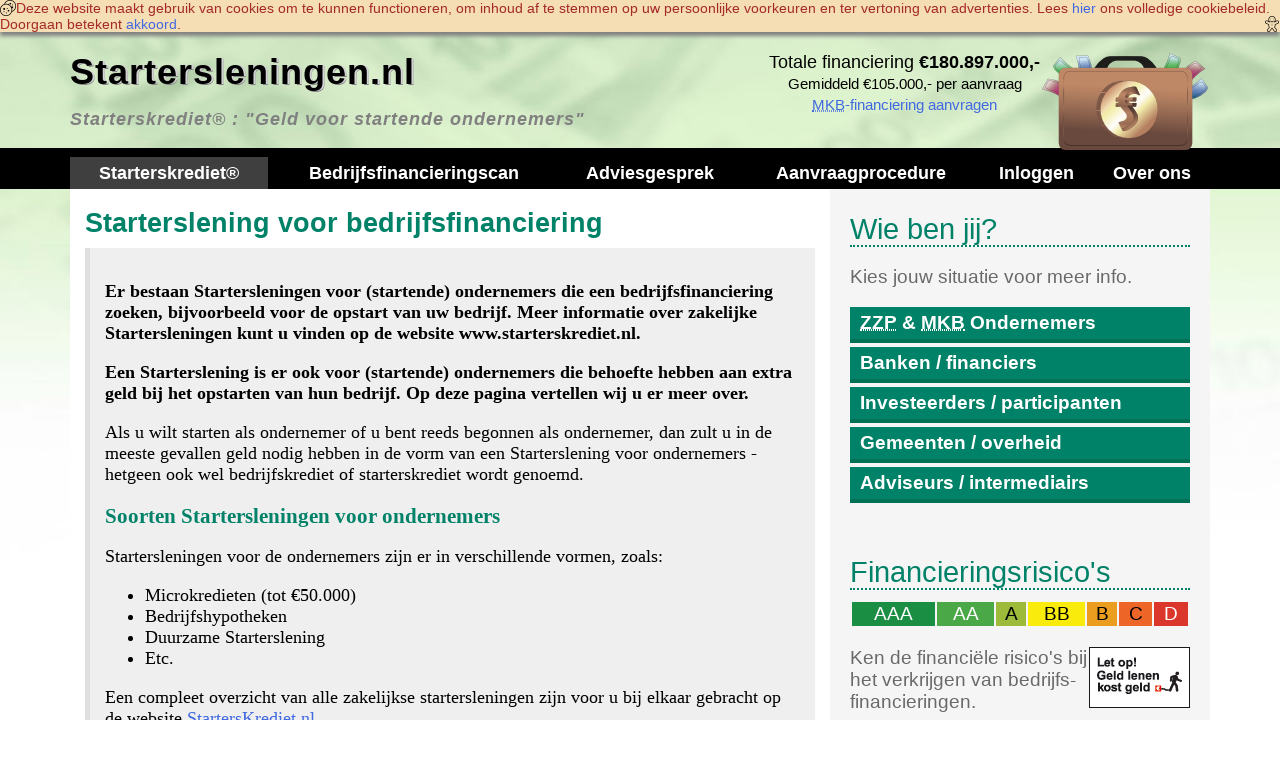

--- FILE ---
content_type: text/html; charset=utf-8
request_url: https://startersleningen.nl/?p=antwoord&antwoord_id=1&antwoord_name=startersleningbedrijfsfinanciering&ct=sitemap
body_size: 18294
content:
<?xml version="1.0" encoding="utf-8"?><!DOCTYPE html><html xmlns="http://www.w3.org/1999/xhtml" xml:lang="nl" lang="nl"><head>
<title>Starterslening voor bedrijfsfinanciering [Starterskrediet&reg;] - www.Startersleningen.nl - startersleningen, startende ondernemers, starterskredieten, bedrijfsfinancieringen, microkredieten, bedrijfshypotheken, mkb-ers, bedrijfseigenaren, zzp-ers, dga-ers, risicodragende investeringen, stichting suikeroom,starterskrediet, zakelijk krediet, startende ondernemers</title>
<meta http-equiv="Content-Type" content="text/html;charset=utf-8" />
<meta http-equiv="Content-Language" content="nl-NL" />
<meta http-equiv="Content-Style-Type" content="text/css" />
<meta http-equiv="Content-Script-Type" content="text/javascript" />
<meta name="description" content="Een Starterskrediet is een bedrijfsfinanciering voor startende en gestarte ondernemers." />
<meta name="keywords" content="startersleningen, startende ondernemers, starterskredieten, bedrijfsfinancieringen, microkredieten, bedrijfshypotheken, mkb-ers, bedrijfseigenaren, zzp-ers, dga-ers, risicodragende investeringen, stichting suikeroom,starterskrediet, zakelijk krediet, startende ondernemers" />
<meta name="language" content="dutch" />
<meta name="author" content="Starterskrediet Geld voor Startende Ondernemers" />
<meta name="viewport" content="width=device-width, initial-scale=1.0" />
<link rel="shortcut icon" href="/templates/starterskrediet.ico" type="image/x-icon" />
<link rel="apple-touch-icon" href="templates/starterskrediet-iphone.png">
<link rel="apple-touch-icon" sizes="76x76" href="templates/starterskrediet-ipad.png">
<link rel="apple-touch-icon" sizes="120x120" href="templates/starterskrediet-iphone-retina.png">
<link rel="apple-touch-icon" sizes="152x152" href="templates/starterskrediet-ipad-retina.png">
<meta name="application-name" content="Starterskrediet&amp;reg;"/>
		  <meta name="msapplication-TileColor" content="#ffffff"/>
<meta name="msapplication-square70x70logo" content="templates/starterskrediet-tile-tiny.png"/>
			  <meta name="msapplication-square150x150logo" content="templates/starterskrediet-tile-square.png"/>
			  <meta name="msapplication-wide310x150logo" content="templates/starterskrediet-tile-wide.png"/>
			  <meta name="msapplication-square310x310logo" content="templates/starterskrediet-tile-large.png"/>
<meta name="msapplication-notification" content="frequency=30;polling-uri=http://notifications.buildmypinnedsite.com/?feed=startersleningen.nl/rss.php&amp;id=1;polling-uri2=http://notifications.buildmypinnedsite.com/?feed=startersleningen.nl/rss.php&amp;id=2;polling-uri3=http://notifications.buildmypinnedsite.com/?feed=startersleningen.nl/rss.php&amp;id=3;polling-uri4=http://notifications.buildmypinnedsite.com/?feed=startersleningen.nl/rss.php&amp;id=4;polling-uri5=http://notifications.buildmypinnedsite.com/?feed=startersleningen.nl/rss.php&amp;id=5; cycle=1"/>
<link rel="stylesheet" href="templates/stylesheets/general.css" type="text/css" />
<link rel="stylesheet" href="templates/stylesheets/template.css" type="text/css" />
<link rel="stylesheet" href="templates/stylesheets/starterskrediet.css" type="text/css" />
<link rel="stylesheet" href="http://fonts.googleapis.com/css?family=Open+Sans:400,300,700,400italic" type="text/css" />
<link rel="stylesheet" href="http://fonts.googleapis.com/css?family=Hind:700" type="text/css" />
<link rel="stylesheet" href="http://fonts.googleapis.com/css?family=Teko:700" type="text/css" />
<link rel="stylesheet" href="http://fonts.googleapis.com/css?family=Source+Sans+Pro:700" type="text/css" />
<link rel="alternate" type="application/rss+xml" href="rss.php" />
<link rel="canonical" href="http://startersleningen.nl/?p=antwoord&antwoord_id=1&antwoord_name=startersleningbedrijfsfinanciering" />
<link href="https://plus.google.com/+starterskredietnl" rel="publisher" />
<link rel="http://starterskrediet.nl/afbeelding/logo/starterskrediet-facebook-profile.jpg" href="thumbnail_image" />
<script type="text/javascript" src="includes/javascript/unframe.js"></script>
<script type="text/javascript" src="includes/javascript/general.js"></script>
<script type="text/javascript" src="includes/javascript/onload.js"></script>
<script type="text/javascript" src="includes/javascript/microsoft/bingads-tag.js"></script>
<script type="text/javascript" src="includes/javascript/linkedin/linkedin-insights-tag.js"></script>
<script type="text/javascript" src="includes/javascript/google/analytics-event-tracking.js"></script>
<script type="text/javascript" src="includes/javascript/google/analytics-tracking-starterskrediet.js"></script>
<noscript><img height="1" width="1" style="display:none;" alt="" src="https://dc.ads.linkedin.com/collect/?pid=80989&fmt=gif" /></noscript><noscript><img src="//bat.bing.com/action/0?ti=4076378&Ver=2" height="0" width="0" style="display:none; visibility: hidden;" /></noscript></head><body>
<div class="cookiecontrol-unknown">
						<img src="/afbeelding/icoon/512/cookies-icons8com.png" style="height:16px;" alt="" align="left" style="margin-right:5px;">
						Deze website maakt gebruik van cookies om te kunnen functioneren, om inhoud af te stemmen op uw persoonlijke voorkeuren en ter vertoning van advertenties.
						Lees <a href="/?p=privacybeleid&ct=cookiecontrol">hier</a> ons volledige cookie&shy;beleid. Doorgaan betekent <a href="/?p=antwoord&antwoord_id=1&antwoord_name=startersleningbedrijfsfinanciering&ct=sitemap&cookie_consent_status=accepted">akkoord</a>.
						<img src="/afbeelding/icoon/512/gingerbreadmancookie-iconsmindcom.png" style="height:16px;" alt="" align="right" style="margin-left:5px;">
						</div>
<header>
<div class="container"><div id="pagina-kop">
<span id="pagina-logo"><a href="/"><img src="/afbeelding/logo/starterskrediet-header.png" alt="starterskrediet Logo" title="Starterskrediet&amp;reg; Logo"></a></span><div id="pagina-score">Totale financiering <strong>&euro;180.897.000,-</strong><br/><small>Gemiddeld &euro;105.000,- per aanvraag</small><br><a href="/?p=bedrijfsfinancieringsaanvraag&ct=header"><abbr title="Midden- en KleinBedrijf">MKB</abbr>-financiering aanvragen</a></div><h1><a href="/">Startersleningen.nl</a></h1><p>Starterskrediet&reg;
: <em>"Geld voor startende ondernemers"</em>
</p>
</div></div>
<nav><div class="container"><div class="row">
<ul name="menu_header_menu" id="menu_header_menu" title="Hoofdmenu - Snel&amp;shy;menu naar de belangrijkste pagina&#039;s." class="menu:header">
<li name="menu_item_starterskrediet" id="menu_item_starterskrediet"><a href="/?ct=header_menu" title="Een Starterskrediet is een bedrijfsfinanciering voor startende en gestarte ondernemers." class="home">Starterskrediet&reg;</a></li>
<li name="menu_item_bedrijfsfinancieringscan" id="menu_item_bedrijfsfinancieringscan"><a href="/?p=bedrijfsfinancieringscan&amp;ct=header_menu" title="Scan je bedrijf voor mogelijke bedrijfsfinancieringen." class="">Bedrijfs&shy;financiering&shy;scan</a></li>
<li name="menu_item_bedrijfsadviesaanvraag" id="menu_item_bedrijfsadviesaanvraag"><a href="/?p=bedrijfsadviesaanvraag&amp;ct=header_menu" title="Bedrijfsadvies aanvragen." class="">Advies&shy;gesprek</a></li>
<li name="menu_item_aanvraagprocedure" id="menu_item_aanvraagprocedure"><a href="/?p=aanvraagprocedure&amp;ct=header_menu" title="Procedure voor het aanvragen van een Bedrijfsfinanciering." class="">Aanvraag&shy;procedure</a></li>
<li name="menu_item_inloggen" id="menu_item_inloggen"><a href="/?p=account&amp;ct=header_menu" title="Inloggen bestaande relaties." class="">Inloggen</a></li>
<li name="menu_item_over" id="menu_item_over"><a href="/?p=over&amp;ct=header_menu" title="Over Startersleningen.nl." class="">Over ons</a></li>
</ul>
</div></div></nav>
</header>
<div class="container">
<section class="row">
			<main class="col-md-8" id="pagina-inhoud">
<article itemscope itemtype="http://schema.org/article">
				<div class="antwoord">
					<h2 itemprop="headline">Starterslening voor bedrijfsfinanciering</h2>
					<div itemprop="text">
<p>Er bestaan Startersleningen voor (startende) ondernemers die een bedrijfsfinanciering zoeken, bijvoorbeeld voor de opstart van uw bedrijf. Meer informatie over zakelijke Startersleningen kunt u vinden op de website www.starterskrediet.nl.</p>
<p><b>Een Starterslening is er ook voor (startende) ondernemers die behoefte hebben aan extra geld bij het opstarten van hun bedrijf. Op deze pagina vertellen wij u er meer over.</b></p>
<p>Als u wilt starten als ondernemer of u bent reeds begonnen als ondernemer, dan zult u in de meeste gevallen geld nodig hebben in de vorm van een Starterslening voor ondernemers - hetgeen ook wel bedrijfskrediet of starterskrediet wordt genoemd.</p>
<h3>Soorten Startersleningen voor ondernemers</h3>
<p>Startersleningen voor de ondernemers zijn er in verschillende vormen, zoals:</p>
<ul>
<li>Microkredieten (tot &euro;50.000)</li>
<li>Bedrijfshypotheken</li>
<li>Duurzame Starterslening</li>
<li>Etc.</li>
</ul>
<p>Een compleet overzicht van alle zakelijkse startersleningen zijn voor u bij elkaar gebracht op de website <a href="http://www.starterskrediet.nl" target="_blank" rel="external">StartersKrediet.nl</a>.</p>
<h3>Voorwaarden Starterslening voor bedrijven</h3>
<p>Als startende ondernemer dient u in veel gevallen wel over een eigen kapitaal te beschikken. Dit kan zijn spaargeld of overwaarde op de eigen woning.</p>
<p>Verder worden de volgende richtlijnen aangehouden:</p>
<ul>
<li>Je bent een startende ondernemer (of je hebt al een bedrijf maar dan met minder dan 5 werknemers)</li>
<li>Je dient 18 jaar of ouder te zijn</li>
<li>Je bedrijf is gevestigd en actief in Nederland</li>
<li>Je beschikt over een goed uitgewerkt ondernemingsplan</li>
<li>Je hebt een actieve inschrijving bij de Kamer van Koophandel (<abbr title="Kamer van Koophandel">KVK</abbr>)</li>
<li>Je hebt geen negatieve registratie bij het Bureau Krediet Registratie (<abbr title="Bureau Krediet Registratie">BKR</abbr>) in Tiel (soms is een herstelde codering toch nog bespreekbaar)</li>
<li>Een hoofdelijke aansprakelijk kan vereist worden in geval van een <abbr title="Besloten Vennootschap">B.V.</abbr></li>
</ul>
<h3>Aanbieders van zakelijke Startersleningen</h3>
<p>Elke onderneming is weer anders en zo geldt dat ook voor uw onderneming. Derhalve zijn er diverse aanbieders van Startersleningen, elk met hun eigen voorwaarden en ondernemersdoelgroep.</p>
<ul>
<li>
<h4>Starterslening als speciale hypotheek</h4>
<p>De ING Bank heeft een mogelijkheid tot een speciale hypotheek en ook de Delta Lloyd Bank kent de de zogenaamde 'MKBPlus Hypotheek'. Ook andere hypotheekbanken hebben diverse Startersleningen.</p>
</li>
<li>
<h4>Starterslening via bank met borgstelling</h4>
<p>Wanneer je bij de bank een Starterslening afsluit van maximaal &euro;266.667 staat de Rijksoverheid borg voor 67,5%. Door deze Borgstelling MKB Kredieten Starters (Starters <abbr title="Borgstelling Midden- en Klein Bedrijf">BMKB</abbr>) Hierdoor krijg je als startende ondernemer eerder een Starterslening van de bank. Voor meer informatie zie <a href="http://www.startersbmkb.nl" target="_blank" rel="externa">StartersBMKB.nl</a></p>
<p>Als je een ruimere financieringsbehoefte hebt, kun je ook gewoon gebruik maken van een regulier borgstellingskrediet. Wanneer je onderneming ook een innoverend karakter heeft is de Rijksoverheid bereid om voor 60% van een lening van hoogstens &euro;1,5 miljoen garant te staan.</p>
</li>
<li>
<h4>Starterslening via startersfonds</h4>
<p>De Rabobank kent een Starterslening in de vorm van een startersfonds waarbij u belangrijke kosten bij de opstart voor je bedrijf kunt lenen.</p>
</li>
<li>
<h4>Starterslening via gemeente</h4>
<p>Ook sommige gemeenten hebben speciale Startersleningen om startende ondernemers te helpen
met risicovol kapitaal. Hierbij stort de gemeente geld in een startersfonds, waaruit weer Startersleningen worden verstrekt aan startende ondernemers die aan de gemeentelijke voorwaarden voldoen.</p>
</li>
<li>
<h4>Starterslening uit innovatiefonds</h4>
<p>Ook kan je als startend bedrijf in aanmerking komen voor een Starterslening in de vorm van een innovatiekrediet. Hiervoor is per 1 januari 2012 het Innovatiefonds MKB opgericht, die naast gevestigde ondernemers ook startende ondernemers starterskrediet/starterslening kunnen verstrekken.</p>
</li>
<li>
<h4>Starterslening uit <abbr title="Werkloosheidswet">WW</abbr>-uitkering</h4>
<p>Het UWV verstrekt ook startersleningen wanneer je een bedrijf start vanuit een <abbr title="Werkloosheidswet">WW</abbr>-uitkering. Ook als je uit een (gedeelte of gehele) arbeidsongeschikte situatie komt, bestaat er een startersregeling om je financieel te helpen om met het starten van een eigen bedrijf uit de uitkering te geraken.</p>
</li>
<li>
<h4>Risicodragende investeringen</h4>
<p>Voor risicodragende investeringen is er de Stichting Suikeroom die vanaf &euro;25.000 tot &euro;100.000 in de onderneming investeert en hiervoor een aandeel in de onderneming verwerft. Hier dient hier wel te gaan om een multiculturele onderneming.</p>
</li>
</ul>
<h3>Hoe gaat u te werk?</h3>
<p>In de praktijk blijkt dat het de moeite loont om bij een onafhankelijk Starterslening-specialist aan tafel te zitten. Hij of zij kent de stimuleringsregelingen van de Rijksoverheid, de banken, zoals ook de initiatieven uit het bedrijfsleven waaronder participatiemaatschappijen. Hierdoor krijgt u in &eacute;&eacute;n oogopslag een totaalbeeld van wat er in ondernemend Nederland mogelijk is. U laat geen mogelijkheid voor het verkrijgen van een Starterslening onbenut.</p>
<p>Op de aparte website <a href="http://www.starterskrediet.nl" target="_blank" rel="external">StartersKrediet.nl</a> kunnen ondernemers online een snelle scan uitvoeren om te bepalen voor welke regelingen hun bedrijf of bedrijfsplan in aanmerking komt.</p>
<h3>Ondernemen begint met deskundig advies</h3>
<p>Voor ons staat U (met hoofdletter U) als startend ondernemer centraal.</p>
<ul>
<li>Wat is uw drijfveer om ondernemer te worden?</li>
<li>Wat zijn uw plannen en wat is uw ambitie?</li>
<li>Wat is uw spreekwoordelijke stip aan de horizon?</li>
</ul>
<p>Wij begrijpen u en spreken uw taal. Wij zijn immers zelf ook startend ondernemer geweest. Ons verhaal kunt u lezen op <a href="http://www.starterskrediet.nl" target="_blank" rel="external">StartersKrediet.nl</a></p>
<h3>Vrijblijvend zakelijke advies aanvragen</h3>
<p>Als u vrijblijvend contact met een Starterslening specialist wilt die u vrijblijvend meer kan vertellen over de Starterslening, bel dan tijdens kantooruren met ons bedrijfsnummer <a href="tel:0886643857">088-6643857</a>. Ook kunt u een contactverzoek indienen op de speciale website <a href="http://www.starterskrediet.nl" target="_blank" rel="external">StartersKrediet.nl</a></p></div>
					<dl>
						<dt>Vraag gesteld op:</dt>
						<dd><time datetime="2014-02-24 00:00:00" itemprop="datepublished"><b>Monday 24 February 2014</b></time></dd>
<dt>Sleutelwoorden:</dt>
				  <dd><i itemprop="keywords">startersleningen, startende ondernemers, starterskredieten, bedrijfsfinancieringen, microkredieten, bedrijfshypotheken, mkb-ers, bedrijfseigenaren, zzp-ers, dga-ers, risicodragende investeringen, stichting suikeroom</i></dd>
		</dl><span><a href="https://www.facebook.com/sharer/sharer.php?u=http%3A%2F%2Fstartersleningen.nl%2F%3Fp%3Dantwoord%26antwoord_id%3D1%26antwoord_name%3Dstartersleningbedrijfsfinanciering%26ct%3Dsitemap" target="_blank"><img src="/afbeelding/icoon/favicon/facebook.ico" alt="Facebook" title="Delen op Facebook" style="max-width:16px;height:auto;"></a><a href="https://plus.google.com/share?url=http%3A%2F%2Fstartersleningen.nl%2F%3Fp%3Dantwoord%26antwoord_id%3D1%26antwoord_name%3Dstartersleningbedrijfsfinanciering%26ct%3Dsitemap" target="_blank"><img src="/afbeelding/icoon/favicon/google.ico" alt="Google Plus" title="Delen op Google Plus" style="max-width:16px;height:auto;"></a><a href="https://www.linkedin.com/shareArticle?mini=true&url=http%3A%2F%2Fstartersleningen.nl%2F%3Fp%3Dantwoord%26antwoord_id%3D1%26antwoord_name%3Dstartersleningbedrijfsfinanciering%26ct%3Dsitemap&title=Starterskrediet%26reg%3B&summary=Een+Starterskrediet+is+een+bedrijfsfinanciering+voor+startende+en+gestarte+ondernemers.&source=" target="_blank"><img src="/afbeelding/icoon/favicon/linkedin.ico" alt="LinkedIn" title="Delen op LinkedIn" style="max-width:16px;height:auto;"></a></span>
</div>
			  </article>
<nav>
			<h3>Nu direct doen</h3>
			<ul>
				<li>
					<a href="/?p=vraag_en_antwoord&ct=antwoord" title="Terug naar veel gestelde vragen.">Terug naar veel gestelde vragen</a>
				</li>
				<li>
					<a href="/?p=contactverzoek&ct=antwoord" title="Vraag stellen.">Stel zelf een nieuwe vraag</a>
				</li>
				<li>
					<a href="/?p=bedrijfsadviesaanvraag&ct=antwoord" title="Vrijblijvend adviesgesprek aanvragen.">Vrijblijvend adviesgesprek aanvragen</a>
				</li>
			</ul>
		 </nav>
<script type="text/javascript" src="includes/javascript/bedrijfsfinancieringscan.js"></script>
<h2 title="Met een Bedrijfsfinanciering Scan kom je te weten welke bancaire en alternatieve bedrijfsfinancieringsmogelijkheden er zijn voor jouw bedrijf."><a name="pagina:bedrijfsfinancieringscan" id="pagina:bedrijfsfinancieringscan"></a>Bedrijfsfinanciering scan</h2><div>
<details>
<summary>
<p><b>Voor welke zakelijke financieringsvormen komt jouw bedrijf in aanmerking? Doe de scan en ontdek hoeveel bedrijfsfinanciering je kunt krijgen voor je eigen onderneming of een andere zakelijke investering.</b></p>
</summary>
<p>De (gratis) scan geeft een eerste indicatie van de mogelijkheden. Het is daarom van belang dat je de gevraagde gegevens zo accuraat en volledig mogelijk invult.</p>
</details>
<p>Uiteraard lichten wij de scanuitslag graag telefonisch toe.</p></div>
<form
			name="form_pagina_bedrijfsfinancieringscan"
			id="form_pagina_bedrijfsfinancieringscan"
			action="?p=bedrijfsfinancieringscan&bedrijfsfinancieringscan=verwerken"
			method="post"
			enctype="multipart/form-data"
			onSubmit="return validate_form_pagina_bedrijfsfinancieringscan(this)">
			<table>
				<thead><tr><th>BEDRIJFSFINANCIERING SCAN</th></tr></thead>
				<tfoot>
					<tr>
						<td>
							<table align="center" cellspacing="0" cellpadding="0">
								<tbody>
									<tr>
										<td><abbr title="Aantal scans gemaakt.">7.820&times; ingevuld</abbr></td>
										<td><input type="submit" id="submit" name="submit" value="Bedrijfsfinanciering scannen" title="Scan je onderneming(splannen) voor bedrijfsfinanciering mogelijkheden." /></td>
									</tr>
								</tbody>
							</table><br/>
							<small>Je krijgt een indicatieve (gratis) scan van je mogelijkheden voor het verkrijgen van een bedrijfsfinanciering.</small>
						</td>
					</tr>
				</tfoot>
				<tbody>
					<tr>
						<td>
							<fieldset>
								<legend>Bedrijfs&shy;financiering</legend>
								<p><b>Wat is je benodigde financiering?</b></p>
<p><label for="aanleiding_id">Aanleiding</label>:<br/><select name="aanleiding_id" id="aanleiding_id" style="width:100%;"><option value="">(kies)</option><option value="2" class="aanleiding2"  title="U bent zich aan het orienteren op het ondernemerschap. U wilt weten of u een onderneming kunt beginnen en of het ondernemerschap iets voor u is. U wilt weten welke financieringsmogelijkheden er zijn voor uw idee.">Orienteren op ondernemerschap</option><option value="3" class="aanleiding3"  title="U wilt gaat starten met uw onderneming maar heeft nog geen offici&amp;euml;le stappen genomen. U hebt nog geen inschrijving bij de Kamer van Koophandel.">Bezig met onderneming starten</option><option value="4" class="aanleiding4"  title="U bent uw onderneming gestart. Uw onderneming is onlangs ingeschreven bij de Kamer van Koophandel. Uw heeft zakelijke advies en begeleiding nodig hoe nu verder.">Onderneming gestart en ingeschreven</option><option value="5" class="aanleiding5"  title="U wilt uw bestaande onderneming laten groeien en de omzet vergroten. U zoekt naar een manier om uw productie te vergroten binnen uw huidige koers.">Onderneming laten groeien</option><option value="6" class="aanleiding6"  title="U wilt uw bestaande onderneming uitbreiden met nieuwe producten, diensten en markten. U zoekt naar oplossingen buiten uw huidige activiteiten.">Uitbreiding van uw onderneming</option><option value="7" class="aanleiding7"  title="U wilt uw huidige bedrijfsfinanciering herfinancieren en/of oversluiten naar een gunstigere variant.">Herfinancieren / oversluiten</option><option value="9" class="aanleiding9"  title="U zoekt subsidies voor uw huidige ondernemingsactiviteiten.">Onderneming subsidieren</option><option value="142" class="aanleiding142"  title="U wilt een bestaand bedrijf overnemen en daarin gaan ondernemen. Bijvoorbeeld het bedrijf van uw familie of van uw huidige werkgever.">Bedrijf overnemen</option><option value="8" class="aanleiding8"  title="U hebt een andere aanleiding voor deze aanvraag.">Andere aanleiding</option></select>
</p>
<p><label for="bestedingsdoel">Bestedings&shy;doel</label>:<br/><select name="bestedingsdoel" id="bestedingsdoel" style="width:100%;"><option value="">(kies)</option><option value="bedrijfsovername" >Ander bedrijf overnemen</option>
<option value="vervoersmiddelen" >Auto's/vrachtwagens (aanschaf/lease)</option>
<option value="inventaris" >Bedrijfsmiddelen/inventaris</option>
<option value="bedrijfsuitbreiding" >Bedrijfsactiviteiten uitbreiden</option>
<option value="bedrijfsopvolging" >Bedrijfsopvolging intern</option>
<option value="bedrijfspand" >Bedrijfspand kopen</option>
<option value="bedrijfsruimte" >Bedrijfsruimte huren</option>
<option value="risicoverlaging" >Debiteurrisico verlagen</option>
<option value="durfkapitaal" >Durfkapitaal (door)start/groei/reorganisatie (aandelen)</option>
<option value="franchise" >Franchise deelnemen</option>
<option value="groeikapitaal" >Groeikapitaal lenen</option>
<option value="duurzaamheid" >Groene investering (energiebesparing)</option>
<option value="internationaal" >Internationaal (import/export)</option>
<option value="lastenverlaging" >Lastenverlaging (fiscaal/crediteuren)</option>
<option value="lonen" >Lonen/salarissen voorfinancieren</option>
<option value="onderzoek" >Onderzoek &amp; ontwikkeling</option>
<option value="startkapitaal"  selected="selected">Startkapitaal lenen</option>
<option value="risicokapitaal" >Risicokapitaal start (aandelen)</option>
<option value="voorraadkapitaal" >Voorraad voorfinancieren</option>
<option value="anders" >Ander bestedingsdoel...</option>
</select>
</p>
<p><label for="financieringsbehoefte" title="Vul de financieringsbehoefte van je onderneming in (afgerond op hele euro's).">Financierings&shy;behoefte</label>:<br/>
				<small>Alleen financieringsbehoeften vanaf &euro;5.000,- worden geaccepteerd.</small></br>
				<input
					id="financieringsbehoefte"
					name="financieringsbehoefte"
					type="number"
					value="0"
					min="0"
					step="1"
					max="99999999"
					size="8"
					maxlength="8"
					class="euro"
					style="width:100%;"
					title="Vul de financieringsbehoefte van je onderneming in (afgerond op hele euro's)." /></p>
<p><label for="eigen_vermogen">(Eigen) inbreng/vermogen</label>:<br/>
				<small>Zonder eigen inbreng is geen bedrijfs&shy;financiering mogelijk.</small></br>
				<input
					id="eigen_vermogen"
					name="eigen_vermogen"
					type="number"
					value="0"
					placeholder="Eigen inbreng/vermogen"
					min="0"
					step="1"
					max="999999"
					size="6"
					maxlength="6"
					class="euro"
					style="width:100%;"
					title="Geef aan hoeveel eigen geld je kunt inbrengen voor de bedrijfsfinanciering. Rond af op hele euro's." /></p>
<p><label for="vraag">Ruimte voor vragen en/of opmerkingen</label>:<br/>
				<input
					id="vraag"
					name="vraag"
					type="text"
					value=""
					placeholder="Vraag/opmerkingen"
					size="70"
					maxlength="255"
					title="Gebruik deze ruimte om een eventuele vraag of toelichting bij de reactie te vermelden."
					class="vraag"
					style="width:100%;"  /></p>
<input
				id="regeling_id"
				name="regeling_id"
				type="hidden"
				value="3" />
					</fieldset>
							<fieldset>
								<legend>Bedrijfs&shy;profiel</legend>
								<p><b>Vertel ons over je bedrijf?</b></p>
<p><label for="bedrijfsnaam">Bedrijfs&shy;naam</label>:<br/>
				<input
					id="bedrijfsnaam"
					name="bedrijfsnaam"
					type="text"
					value=""
					size="30"
					maxlength="50"
					placeholder="Bedrijfsnaam"
					pattern=".{3,}"
					class="bedrijf"
					style="width:100%;"
					title="Vul de bedrijfsnaam in."
					required /></p>
<p><label for="rechtsvorm_id">Rechtsvorm</label>:<br/><select name="rechtsvorm_id" id="rechtsvorm_id" style="width:100%;"><option value="">(kies)</option><option value="66" class="rechtsvorm66"  title="Eenmanszaak (EZ). Ook wel ZZP.">Eenmanszaak (EZ)</option><option value="67" class="rechtsvorm67"  title="Vereniging.">Vereniging</option><option value="68" class="rechtsvorm68"  title="Commanditaire Vennootschap (C.V.).">Commanditaire Vennootschap (CV)</option><option value="69" class="rechtsvorm69"  title="Vennootschap onder Firma (V.O.F.).">Vennootschap onder Firma (VOF)</option><option value="70" class="rechtsvorm70"  title="Maatschap (MTS.).">Maatschap (MTS)</option><option value="71" class="rechtsvorm71"  title="Co&amp;ouml;peratie, met beperkte aansprakelijkheid (B.A.), uitgesloten aansprakelijkheid (U.A.) of wettelijke aansprakelijkheid (W.A.).">Co-operatie (BA, UA, WA)</option><option value="72" class="rechtsvorm72"  title="Stichting.">Stichting</option><option value="73" class="rechtsvorm73"  title="Besloten Vennootschap (B.V.).">Besloten Vennootschap (BV)</option><option value="154" class="rechtsvorm154"  title="Engelse Private Limited Company (Ltd.)">Engelse Limited Liability (Ltd)</option><option value="155" class="rechtsvorm155"  title="Duitse Gesellschaft mit beschr&amp;auml;nkter Haftung (GmbH).">Duitse Besloten Vennootschap (GmbH)</option><option value="156" class="rechtsvorm156"  title="Belgische Besloten Vennootschap met Beperkte Aansprakelijkheid (B.V.B.A.).">Belgische Besloten Vennootschap (BVBA)</option><option value="157" class="rechtsvorm157"  title="Franse Soci&amp;eacute;t&amp;eacute; priv&amp;eacute;e &amp;Agrave; Responsabilit&amp;eacute; Limit&amp;eacute;e (S.A.R.L.).">Franse Societe privee A Responsabilite Limitee (SARL)</option><option value="74" class="rechtsvorm74"  title="Naamloze Vennootschap (N.V.).">Naamloze Vennootschap (NV)</option><option value="75" class="rechtsvorm75"  title="Andere rechtsvorm.">Andere rechtsvorm</option></select>
</p>
<p><label for="oprichtingsjaar">Jaar van oprichting</label>:<br/><select name="oprichtingsjaar" id="oprichtingsjaar" style="width:100%;"><option value="">(kies)</option><option value="2027" >2027</option><option value="2026"  selected="selected">2026</option><option value="2025" >2025</option><option value="2024" >2024</option><option value="2023" >2023</option><option value="2022" >2022</option><option value="2021" >2021</option><option value="2020" >2020</option><option value="2019" >2019</option><option value="2018" >2018</option><option value="2017" >2017</option><option value="2016" >2016</option><option value="2015" >2015</option><option value="2014" >2014</option><option value="2013" >2013</option><option value="2012" >2012</option><option value="2011" >2011</option><option value="2010" >2010</option><option value="2009" >2009</option><option value="2008" >2008</option><option value="2007" >2007</option><option value="2006" >2006</option><option value="2005" >2005</option><option value="2004" >2004</option><option value="2003" >2003</option><option value="2002" >2002</option><option value="2001" >2001</option><option value="2000" >2000</option><option value="1999" >1999</option><option value="1998" >1998</option><option value="1997" >1997</option><option value="1996" >1996</option><option value="1995" >1995</option><option value="1994" >1994</option><option value="1993" >1993</option><option value="1992" >1992</option><option value="1991" >1991</option><option value="1990" >1990</option><option value="1989" >1989</option><option value="1988" >1988</option><option value="1987" >1987</option><option value="1986" >1986</option><option value="1985" >1985</option><option value="1984" >1984</option><option value="1983" >1983</option><option value="1982" >1982</option><option value="1981" >1981</option><option value="1980" >1980</option><option value="1979" >1979</option><option value="1978" >1978</option><option value="1977" >1977</option><option value="1976" >1976</option><option value="1975" >1975</option><option value="1974" >1974</option><option value="1973" >1973</option><option value="1972" >1972</option><option value="1971" >1971</option><option value="1970" >1970</option><option value="1969" >1969</option><option value="1968" >1968</option><option value="1967" >1967</option><option value="1966" >1966</option><option value="1965" >1965</option><option value="1964" >1964</option><option value="1963" >1963</option><option value="1962" >1962</option><option value="1961" >1961</option><option value="1960" >1960</option><option value="1959" >1959</option><option value="1958" >1958</option><option value="1957" >1957</option><option value="1956" >1956</option><option value="1955" >1955</option><option value="1954" >1954</option><option value="1953" >1953</option><option value="1952" >1952</option><option value="1951" >1951</option><option value="1950" >1950</option><option value="1949" >1949</option><option value="1948" >1948</option><option value="1947" >1947</option><option value="1946" >1946</option><option value="1945" >1945</option><option value="1944" >1944</option><option value="1943" >1943</option><option value="1942" >1942</option><option value="1941" >1941</option><option value="1940" >1940</option><option value="1939" >1939</option><option value="1938" >1938</option><option value="1937" >1937</option><option value="1936" >1936</option><option value="1935" >1935</option><option value="1934" >1934</option><option value="1933" >1933</option><option value="1932" >1932</option><option value="1931" >1931</option><option value="1930" >1930</option><option value="1929" >1929</option><option value="1928" >1928</option><option value="1927" >1927</option><option value="1926" >1926</option><option value="1925" >1925</option><option value="1924" >1924</option><option value="1923" >1923</option><option value="1922" >1922</option><option value="1921" >1921</option><option value="1920" >1920</option><option value="1919" >1919</option><option value="1918" >1918</option><option value="1917" >1917</option><option value="1916" >1916</option><option value="1915" >1915</option><option value="1914" >1914</option><option value="1913" >1913</option><option value="1912" >1912</option><option value="1911" >1911</option><option value="1910" >1910</option><option value="1909" >1909</option><option value="1908" >1908</option><option value="1907" >1907</option><option value="1906" >1906</option><option value="1905" >1905</option><option value="1904" >1904</option><option value="1903" >1903</option><option value="1902" >1902</option><option value="1901" >1901</option><option value="1900" >1900</option></select>
</p>
<p><label for="sbi"><abbr title="Standaard Bedrijfs Indeling">SBI</abbr>-code (branche)</label>:<br/>
				<small>Helpt bij het vinden van branche-specifieke financierings&shy;regelingen/subsidies.</small></br>
<select name="sbi" id="sbi" style="width:100%;"><option value="">(kies)</option><optgroup label="Landbouw/bosbouw/visserij">
<option value="01" >Landbouw/jacht</option>
<option value="02" >Bosbouw</option>
<option value="03" >Visserijen</option>
</optgroup>
<optgroup label="Winning van delfstoffen">
<option value="06" >Aardolie/aardgas</option>
<option value="08" >Delfstoffen</option>
<option value="09" >Dienstverlening voor...</option>
</optgroup>
<optgroup label="(Maak)industrie">
<option value="10" >Voedingsmiddelen</option>
<option value="11" >Dranken</option>
<option value="12" >Tabaksproducten</option>
<option value="13" >Textiel</option>
<option value="14" >Kleding</option>
<option value="15" >Leer, lederwaren en schoenen</option>
<option value="16" >Primaire hout/kurk/riet bewerking</option>
<option value="17" >Papier- en karton(waren)</option>
<option value="18" >Drukkerijen, reproductie van opgenomen media</option>
<option value="19" >Cokesovenproducten en aardolieverwerking</option>
<option value="20" >Chemische producten</option>
<option value="21" >Farmaceutische grondstoffen en producten</option>
<option value="22" >Rubber en kunststof producten</option>
<option value="23" >Overige niet-metaalhoudende minerale producten</option>
<option value="24" >Metalen in primaire vorm</option>
<option value="25" >Metaalproducten</option>
<option value="26" >Computers en elektronische/optische apparatuur</option>
<option value="27" >Elektrische apparatuur</option>
<option value="28" >Overige machines en apparaten</option>
<option value="29" >Auto's, aanhangwagens en opleggers</option>
<option value="30" >Overige transportmiddelen</option>
<option value="31" >Meubels</option>
<option value="32" >Overige goederen</option>
<option value="33" >Reparatie/installatie van machines/apparaten</option>
</optgroup>
<optgroup label="Elektriciteit/aardgas/stoom/gekoelde lucht">
<option value="35" >Productie/distributie van en handel in...</option>
</optgroup>
<optgroup label="Water; afval/sanering">
<option value="36" >Winning/distributie van water</option>
<option value="37" >Afvalwaterinzameling en -behandeling</option>
<option value="38" >Afvalinzameling en -behandeling, recycling</option>
<option value="39" >Sanering en overig afvalbeheer</option>
</optgroup>
<optgroup label="Bouwnijverheid">
<option value="41" >Burgerlijke/utiliteitsbouw en projectontwikkeling</option>
<option value="42" >Grond-, water- en wegenbouw</option>
<option value="43" >Gespecialiseerde bouwwerkzaamheden</option>
</optgroup>
<optgroup label="Groot-/detailhandel; autoreparatie">
<option value="45" >Auto-, motor- en aanhanger handel/reparatie</option>
<option value="46" >Groothandel en handelsbemiddeling</option>
<option value="47" >Detailhandel</option>
</optgroup>
<optgroup label="Vervoer/opslag">
<option value="49" >Vervoer over land</option>
<option value="50" >Vervoer over water</option>
<option value="51" >Luchtvaart</option>
<option value="52" >Opslag en dienstverlening voor vervoer</option>
<option value="53" >Post/koeriers</option>
</optgroup>
<optgroup label="Logies-/maaltijd-/drankverstrekking">
<option value="55" >Logiesverstrekking</option>
<option value="56" >Eet- en drinkgelegenheden</option>
</optgroup>
<optgroup label="Informatie/communicatie">
<option value="58" >Uitgeverijen</option>
<option value="59" >Productie/distributie van geluid/films/t.v.-programma's</option>
<option value="60" >Verzorgen/uitzenden van radio-/t.v.-programma's</option>
<option value="61" >Telecommunicatie</option>
<option value="62" >Dienstverlenende IT-activiteiten</option>
<option value="63" >Informatiedienstverlening</option>
</optgroup>
<optgroup label="Financi&amp;euml;le instellingen">
<option value="64" >Financi&euml;le instellingen</option>
<option value="65" >Verzekeringen/pensioenfondsen</option>
<option value="66" >Overige financi&euml;le dienstverlening</option>
</optgroup>
<optgroup label="Onroerend goed; verhuur/handel">
<option value="68" >Onroerend goed; verhuur/handel</option>
</optgroup>
<optgroup label="Zakelijke dienstverlening">
<option value="69" >Accountancy/administratie, fiscaal/juridisch advies</option>
<option value="70" >Holdings, concerndiensten, managementadvisering</option>
<option value="71" >Architecten, ingenieurs en technisch ontwerp/advies</option>
<option value="72" >Speur-/ontwikkelingswerk</option>
<option value="73" >Reclame en marktonderzoek</option>
<option value="74" >Industrieel ontwerp/vormgeving, fotografie, consultancy</option>
<option value="75" >Veterinaire dienstverlening</option>
</optgroup>
<optgroup label="Verhuur roerende goederen; zakelijke dienstverlening">
<option value="77" >Verhuur/lease; auto, consumentenartikelen, machines</option>
<option value="78" >Arbeidsbemiddeling, uitzendbureaus en personeel</option>
<option value="79" >Reisbemiddeling/-organisatie, reserveringsbureaus</option>
<option value="80" >Beveiliging/opsporing</option>
<option value="81" >Facility management, reiniging en landschapsverzorging</option>
<option value="82" >Overige zakelijke dienstverlening</option>
</optgroup>
<optgroup label="Openbaar bestuur">
<option value="84" >Openbaar bestuur, overheidsdiensten</option>
</optgroup>
<optgroup label="Onderwijs">
<option value="85" >Onderwijs</option>
</optgroup>
<optgroup label="Gezondheids-/welzijnszorg">
<option value="86" >Gezondheidszorg</option>
<option value="87" >Verpleging/verzorging</option>
<option value="88" >Maatschappelijke dienstverlening</option>
</optgroup>
<optgroup label="Cultuur/sport/recreatie">
<option value="90" >Kunst</option>
<option value="91" >Archieven, musea, dieren-/plantentuinen</option>
<option value="92" >Loterijen/kansspelen</option>
<option value="93" >Sport/recreatie</option>
</optgroup>
<optgroup label="Overige dienstverlening">
<option value="94" >Religieuze/politieke organisaties, hobbyclubs</option>
<option value="95" >Reparatie computers en consumentenartikelen</option>
<option value="96" >Wellness, overige dienstverlening, uitvaartbranche</option>
</optgroup>
<optgroup label="Huishoudens als werkgever">
<option value="97" >Werkgever van huishoudelijk personeel</option>
<option value="98" >Productie/gebruik van eigen huishoudgoederen/diensten</option>
</optgroup>
<optgroup label="Extraterritoriaal">
<option value="99" >Extraterritoriale organisaties/lichamen</option>
</optgroup>
</select>

</p>
<p><label for="producten" title="Welke producten biedt je bedrijf aan? Als je geen producten verkoopt, kun je dit veld leeg laten.">Aangeboden product(en)</label>:<br/>
				<input
					id="producten"
					name="producten"
					type="text"
					placeholder="Producten welke je bedrijf aanbiedt"
					value=""
					size="30"
					maxlength="255"
					title="Welke producten biedt je bedrijf aan? Als je geen producten verkoopt, kun je dit veld leeg laten."
					class="tekstregel"
					style="width:100%;" /></p>
<p><label for="diensten" title="Welke producten biedt je bedrijf aan? Als je geen diensten verricht, kun je dit veld leeg laten.">Aangeboden dienst(en)</label>:<br/>
				<input
					id="diensten"
					name="diensten"
					type="text"
					placeholder="Diensten welke je bedrijf aanbiedt"
					value=""
					size="30"
					maxlength="255"
					title="Welke producten biedt je bedrijf aan? Als je geen diensten verricht, kun je dit veld leeg laten."
					class="tekstregel"
					style="width:100%;" /></p>
<p><label for="jaaromzet">Jaar&shy;omzet</label>:<br/>
				<input
					id="jaaromzet"
					name="jaaromzet"
					type="number"
					value="0"
					placeholder="jaaromzet"
					min="0"
					step="1"
					max="99999999"
					size="8"
					maxlength="8"
					class="euro"
					style="width:100%;"
					title="Geef een indicatie van de (te verwachten) jaaromzet van je onderneming voor dit jaar (in hele euro's)." /></p>
<p><label for="cashflow">Cashflow (indicatie)</label>:<br/><small>Hoeveel houdt je bedrijf gemiddeld over aan het eind van de maand?</small><br/>
				<input
					id="cashflow"
					name="cashflow"
					type="number"
					value="0"
					placeholder="cashflow"
					min="-999999"
					step="1"
					max="999999"
					size="7"
					maxlength="7"
					class="euro"
					style="width:100%;"
					title="Geef een indicatie van de gemiddelde cashflow van de afgelopen 3 maanden van je onderneming (in hele euro's)." /></p>
<p><label for="werknemers">Aantal werk&shy;nemers</label>:<br/><small>Oprichters, bestuurders en <abbr title="Directeur Groot Aandeelhouders">DGA</abbr>'s niet meegeteld.</small><br/>
				<input
					id="werknemers"
					name="werknemers"
					type="number"
					value="0"
					placeholder="Werknemers"
					min="0"
					step="1"
					max="9999"
					size="4"
					maxlength="4"
					class="team"
					style="width:100%;"
					title="Hoeveel werknemers heeft je bedrijf in dienst / op de loonlijst staan?" /></p>
<p><label for="website">Bedrijfs&shy;website</label>:<br/>
				<input
					id="website"
					name="website"
					type="url"
					value=""
					placeholder="http://www.bedrijfswebsite.nl"
					size="30"
					maxlength="100"
					title="Heeft je onderneming een website? Vul deze dan hier in (inclusief http://)."
					style="width:100%;" /></p>
					</fieldset>
							<fieldset>
								<legend>Ondernemer</legend>
								<p><b>Wie ben jij? <small>(hanteer je zakelijke contact&shy;gegevens)</small></b></p>
<p><label for="geslacht">Geslacht</label>:<br/><select name="geslacht" id="geslacht" style="width:100%;"><option value="m" >Heer</option>
<option value="v" >Mevrouw</option>
<option value="o"  selected="selected">Heer/Mevrouw</option>
</select>
</p><p><label for="voornaam">Naam (voluit)</label>:<br/>
		  		<input
					id="voornaam"
					name="voornaam"
					type="text"
					placeholder="Voornaam (volledig)"
					value=""
					size="10"
					maxlength="32"
					title="Vul uw (volledige) voornaam in. Gebruik geen initialen maar schrijf uw voornaam voluit."
					pattern="^(\S.*){1,}"
					style="width:39%;"
					class="persoon"
					 required />
				<wbr/>
				<input
					id="tussenvoegsel"
					name="tussenvoegsel"
					type="text"
					placeholder="Tussenvoegsel"
					value=""
					size="5"
					maxlength="16"
					title="Vul eventuele tussenvoegel(s) in."
					style="width:19%;"
					list="tussenvoegsel_suggesties" />
				<input
					id="achternaam"
					name="achternaam"
					type="text"
					placeholder="Achternaam"
					value=""
					size="15"
					maxlength="32"
					title="Vul uw achternaam in. Schrijf uw achternaam voluit."
					pattern="^(\S.*){2,}"
					style="width:39%;"
					 required />
				<datalist id="tussenvoegsel_suggesties">
<option value="'s">
<option value="'t">
<option value="a">
<option value="aan">
<option value="aan 't">
<option value="aan de">
<option value="aan den">
<option value="aan der">
<option value="aan het">
<option value="aan t">
<option value="af">
<option value="al">
<option value="am">
<option value="am de">
<option value="auf">
<option value="auf dem">
<option value="auf den">
<option value="auf der">
<option value="auf ter">
<option value="aus">
<option value="aus 'm">
<option value="aus dem">
<option value="aus den">
<option value="aus der">
<option value="aus m">
<option value="ben">
<option value="bij">
<option value="bij 't">
<option value="bij de">
<option value="bij den">
<option value="bij het">
<option value="bij t">
<option value="bin">
<option value="boven d">
<option value="boven d'">
<option value="d">
<option value="d'">
<option value="da">
<option value="dal">
<option value="dal'">
<option value="dalla">
<option value="das">
<option value="de">
<option value="de die">
<option value="de die le">
<option value="de l">
<option value="de l'">
<option value="de la">
<option value="de las">
<option value="de le">
<option value="de van der">
<option value="deca">
<option value="degli">
<option value="dei">
<option value="del">
<option value="della">
<option value="den">
<option value="der">
<option value="des">
<option value="di">
<option value="die le">
<option value="do">
<option value="don">
<option value="dos">
<option value="du">
<option value="el">
<option value="het">
<option value="i">
<option value="im">
<option value="in">
<option value="in 't">
<option value="in de">
<option value="in den">
<option value="in der">
<option value="in het">
<option value="in t">
<option value="l">
<option value="l'">
<option value="la">
<option value="las">
<option value="le">
<option value="les">
<option value="lo">
<option value="los">
<option value="of">
<option value="onder">
<option value="onder 't">
<option value="onder de">
<option value="onder den">
<option value="onder het">
<option value="onder t">
<option value="op">
<option value="op 't">
<option value="op de">
<option value="op den">
<option value="op der">
<option value="op gen">
<option value="op het">
<option value="op t">
<option value="op ten">
<option value="over">
<option value="over 't">
<option value="over de">
<option value="over den">
<option value="over het">
<option value="over t">
<option value="s">
<option value="s'">
<option value="t">
<option value="te">
<option value="ten">
<option value="ter">
<option value="tho">
<option value="thoe">
<option value="thor">
<option value="to">
<option value="toe">
<option value="tot">
<option value="uijt">
<option value="uijt 't">
<option value="uijt de">
<option value="uijt den">
<option value="uijt te de">
<option value="uijt ten">
<option value="uit">
<option value="uit 't">
<option value="uit de">
<option value="uit den">
<option value="uit het">
<option value="uit t">
<option value="uit te de">
<option value="uit ten">
<option value="unter">
<option value="van">
<option value="van 't">
<option value="van de">
<option value="van de l">
<option value="van de l'">
<option value="van den">
<option value="van der">
<option value="van gen">
<option value="van het">
<option value="van la">
<option value="van t">
<option value="van ter">
<option value="van van de">
<option value="ver">
<option value="vom">
<option value="von">
<option value="von 't">
<option value="von dem">
<option value="von den">
<option value="von der">
<option value="von t">
<option value="voor">
<option value="voor 't">
<option value="voor de">
<option value="voor den">
<option value="voor in 't">
<option value="voor in t">
<option value="vor">
<option value="vor der">
<option value="zu">
<option value="zum">
<option value="zur">
</datalist></p>
<p><label for="emailadres">E-mail&shy;adres</label>:<br/>
				<input
					id="emailadres"
					name="emailadres"
					type="email"
					placeholder="E-mailadres (zakelijk)"
					value=""
					size="35"
					maxlength="64"
					title="Vul uw e-mailadres in. Dit moet een geldig e-mailadres zijn. U ontvangt de reactie op dit e-mailadres. Hanteer zo veel mogelijk uw zakelijke adresgegevens."
					style="width:100%;"
					required /></p>
<p><label for="opt_in_status" title="Wilt u af en toe een (gratis) e-mailbericht ontvangen met nieuws &amp; actualiteiten, handige tips en praktische informatie over deze website? U kunt zich op ieder moment weer afmelden, als u zich later bedenkt.">E-mail updates?</label><br/><select name="opt_in_status" id="opt_in_status" style="width:100%;"><option value="0" >Geen updates ontvangen</option>
<option value="1"  selected="selected">Ja, houd mij op de hoogte!</option>
</select>
</p>
<p><label for="telefoonnummer">Telefoon&shy;nummer</label>:<br/>
				<input
					id="telefoonnummer"
					name="telefoonnummer"
					type="tel"
					placeholder="Telefoonnummer (mobiel)"
					value=""
					size="10"
					maxlength="16"
					title="Vul uw (mobiele) telefoonnummer in. Hanteer zo veel mogelijk uw zakelijke adresgegevens. Indien u(w bedrijf) in het buitenland gevestigd bent/is, vul dan ook de landcode in inclusief de twee voorloopnullen."
					pattern="(?:0|0031|0032|0049)\d{8,11}"
					style="width:100%;"
					required /></p>
<p><label for="postcode">Post&shy;code</label>:<br/>
				<input
					id="postcode"
					name="postcode"
					type="text"
					placeholder="Postcode"
					value=""
					size="6"
					maxlength="7"
					title="Vul een Nederlandse postcode in. Hanteer zo veel mogelijk uw zakelijke adresgegevens."
					pattern="[1-9][0-9]{3}\s?[a-zA-Z]{2}"
					style="width:100%;"
					class="postcode"
					required />
			  </p>
			  <p><label for="huisnummer">Huis&shy;nummer</label>:<br/>
				<input
					id="huisnummer"
					name="huisnummer"
					type="number"
					placeholder="Huisnummer"
					value="0"
					min="1"
					step="1"
					max="19999"
					size="3"
					maxlength="5"
					title="Vul uw huisnummer in (zonder toevoegingen). Hanteer zo veel mogelijk uw zakelijke adresgegevens."
					pattern="[0-9]{1,5}"
					class="huisnummer"
					style="width:50%;"
					required />
				<wbr/>
				(<abbr title="Toevoeging">toev.</abbr>
				<input
					id="huisnummer_toevoeging"
					name="huisnummer_toevoeging"
					type="text"
					placeholder="Toevoeging"
					value=""
					size="2"
					maxlength="8"
					title="Vul een eventuele toevoeging op uw huisnummer in. Hanteer zo veel mogelijk uw zakelijke adresgegevens."
					style="width:25%;"
					class="huisnummer_toevoeging"
					list="huisnummer_toevoeging_suggesties" />)
				<datalist id="huisnummer_toevoeging_suggesties">
<option value="a">
<option value="b">
<option value="c">
<option value="d">
<option value="e">
<option value="f">
<option value="g">
<option value="h">
<option value="i">
<option value="j">
<option value="k">
<option value="l">
<option value="m">
<option value="n">
<option value="o">
<option value="p">
<option value="q">
<option value="r">
<option value="s">
<option value="t">
<option value="u">
<option value="v">
<option value="w">
<option value="x">
<option value="y">
<option value="z">
<option value="hs">
<option value="huis">
<option value="app">
<option value="sous">
<option value="bis">
<option value="bis1">
<option value="bis2">
<option value="bg">
<option value="1hg">
<option value="1hoog">
<option value="2hg">
<option value="2hoog">
<option value="3hg">
<option value="3hoog">
<option value="4hg">
<option value="4hoog">
<option value="5hg">
<option value="5hoog">
<option value="beneden">
<option value="boven">
<option value="voor">
<option value="achter">
<option value="ii">
<option value="iii">
<option value="iv">
<option value="-1">
<option value="-2">
<option value="-3">
<option value="-4">
<option value="-5">
<option value="-6">
<option value="-7">
<option value="-8">
<option value="-9">
<option value="-10">
<option value="-11">
<option value="-12">
<option value="-13">
<option value="-14">
<option value="-15">
<option value="-16">
<option value="-17">
<option value="-18">
<option value="-19">
<option value="-01">
<option value="-02">
<option value="-03">
<option value="-04">
<option value="-05">
<option value="-06">
<option value="-07">
<option value="-08">
<option value="-09">
<option value="-001">
<option value="-002">
<option value="-003">
<option value="-004">
<option value="-005">
<option value="-006">
<option value="-007">
<option value="-008">
<option value="-009">
<option value="-010">
<option value="-001">
<option value="-002">
<option value="-003">
<option value="-004">
<option value="-005">
<option value="-006">
<option value="-007">
<option value="-008">
<option value="-009">
<option value="-100">
<option value="-101">
<option value="-102">
<option value="-103">
<option value="-104">
<option value="-105">
<option value="-106">
<option value="-107">
<option value="-108">
<option value="-109">
<option value="-110">
<option value="-111">
<option value="-112">
<option value="-113">
<option value="-114">
<option value="-115">
<option value="-116">
<option value="-117">
<option value="-118">
<option value="-119">
<option value="-200">
<option value="-201">
<option value="-202">
<option value="-203">
<option value="-204">
<option value="-205">
<option value="-206">
<option value="-207">
<option value="-208">
<option value="-209">
<option value="-210">
<option value="-211">
<option value="-212">
<option value="-213">
<option value="-214">
<option value="-215">
<option value="-216">
<option value="-217">
<option value="-218">
<option value="-219">
<option value="noord">
<option value="oost">
<option value="zuid">
<option value="west">
</datalist></p>
<p><label for="hoe_gehoord">Hoe gehoord?</label><br/>
					<input
						id="hoe_gehoord"
						name="hoe_gehoord"
						type="text"
						placeholder="Hoe gehoord"
						value=""
						size="30"
						maxlength="255"
						title="Vertel hoe je over ons hebt gehoord. Wees zo specifiek mogelijk."
						class="tekstregel"
						style="width:100%;"
						list="hoe_gehoord_suggesties" />
					<datalist id="hoe_gehoord_suggesties">
<option value="abn amro bank">
<option value="accountant">
<option value="advertentie">
<option value="adviseur">
<option value="adwords">
<option value="app">
<option value="baas">
<option value="bank">
<option value="bedrijfsadviseur">
<option value="bekende">
<option value="bekenden">
<option value="belastingadviseur">
<option value="belastingdienst">
<option value="belastinggids">
<option value="beurs">
<option value="billboard">
<option value="bing">
<option value="bni">
<option value="boekhouder">
<option value="branchegenoot">
<option value="bus">
<option value="campus">
<option value="coach">
<option value="collega">
<option value="collegas">
<option value="crowdfundingwebsite">
<option value="dochter">
<option value="email">
<option value="evenement">
<option value="ex">
<option value="facebook">
<option value="familie">
<option value="financieel adviseur">
<option value="fiscalist">
<option value="forum">
<option value="gemeente">
<option value="google">
<option value="hogeschool">
<option value="internet">
<option value="investeerder">
<option value="ing bank">
<option value="journaal">
<option value="kennis">
<option value="kind">
<option value="klant">
<option value="krant">
<option value="kvk">
<option value="leidinggevende">
<option value="linkedin">
<option value="medewerker">
<option value="media">
<option value="metro">
<option value="moeder">
<option value="neef">
<option value="nicht">
<option value="nieuws">
<option value="nieuwsbericht">
<option value="nu.nl">
<option value="oma">
<option value="ondernemer">
<option value="opa">
<option value="opleiding">
<option value="personeel">
<option value="poster">
<option value="rabobank">
<option value="radio">
<option value="reclamebord">
<option value="rijksoverheid">
<option value="school">
<option value="social media">
<option value="spits">
<option value="sticker">
<option value="telegraaf">
<option value="teletext">
<option value="televisie">
<option value="tram">
<option value="trein">
<option value="tv">
<option value="twitter">
<option value="universiteit">
<option value="vader">
<option value="vriend">
<option value="vrienden">
<option value="vriendin">
<option value="website">
<option value="werkgever">
<option value="yahoo">
<option value="zelf gezocht">
<option value="zoekmachine">
<option value="zoon">
</datalist></p>
					</fieldset>
						</td>
					</tr>
				</tbody>
			</table>
		  </form>
<div style="float:left;font-size:smaller;vertical-align:middle;">
		  	<img src="afbeelding/icoon/16/shield.png" width="16" height="16" alt="Uw gegevens zijn veilig bij ons." title="Uw gegevens zijn veilig bij ons.">
		  	<a href="/?p=privacybeleid&ct=bedrijfsfinancieringscan" target="_blank" title="Uw gegevens zijn veilig bij ons.">Veilige gegevensverwerking</a>
		  </div>
<div style="float:right;font-size:smaller;vertical-align:middle;"><span><a href="https://www.facebook.com/sharer/sharer.php?u=http%3A%2F%2Fstartersleningen.nl%2F%3Fp%3Dantwoord%26antwoord_id%3D1%26antwoord_name%3Dstartersleningbedrijfsfinanciering%26ct%3Dsitemap" target="_blank"><img src="/afbeelding/icoon/favicon/facebook.ico" alt="Facebook" title="Delen op Facebook" style="max-width:16px;height:auto;"></a><a href="https://plus.google.com/share?url=http%3A%2F%2Fstartersleningen.nl%2F%3Fp%3Dantwoord%26antwoord_id%3D1%26antwoord_name%3Dstartersleningbedrijfsfinanciering%26ct%3Dsitemap" target="_blank"><img src="/afbeelding/icoon/favicon/google.ico" alt="Google Plus" title="Delen op Google Plus" style="max-width:16px;height:auto;"></a><a href="https://www.linkedin.com/shareArticle?mini=true&url=http%3A%2F%2Fstartersleningen.nl%2F%3Fp%3Dantwoord%26antwoord_id%3D1%26antwoord_name%3Dstartersleningbedrijfsfinanciering%26ct%3Dsitemap&title=Starterskrediet%26reg%3B&summary=Een+Starterskrediet+is+een+bedrijfsfinanciering+voor+startende+en+gestarte+ondernemers.&source=" target="_blank"><img src="/afbeelding/icoon/favicon/linkedin.ico" alt="LinkedIn" title="Delen op LinkedIn" style="max-width:16px;height:auto;"></a></span>
</div>
<div style="clear:both;"></div>
<dl><dt>Sleutelwoorden:</dt><dd>zakelijke financiering mogelijkheden, bedrijfsfinanciering scannen, maximaal bedrijfskrediet berekenen, hoeveel geld lenen bedrijf</dd></dl>
<div class="kader-inhoud" id="kader:over" name="kader:over">
<h3>Over Starterskrediet&reg;</h3>
<div>
<p><b>Wij zijn een landelijk werkende onafhankelijke bedrijfs&shy;advies&shy;organisatie die zich specialiseert in voordelige zakelijke leningen/kredieten voor startende en groeiende <abbr title="Zelfstandigen Zonder Personeel">ZZP</abbr> &amp; <abbr title="Midden- en Klein Bedrijf">MKB</abbr>-ondernemers.</b></p>
<p><img src="/afbeelding/logo/starterskrediet-header.png" alt="Logo" title="Starterskrediet&reg; Logo" align="right">Starterskrediet&reg; maakt financieren mogelijk voor ondernemers, die voorheen dachten dat ze g&eacute;&eacute;n kans hadden op het verkrijgen van een bedrijfs&shy;financiering. Met behulp van bancaire &eacute;n alternatieve financieringen en subsidie/garantie&shy;regelingen kunnen ondernemers toch een eigen bedrijf starten en laten groeien.</p>
<ul class="menu-afvinken">
<li><p>Thuis in alle zakelijke financierings&shy;regelingen</p></li>
<li><p>Deskundige en onafhankelijke bedrijfsadviseurs door heel Nederland</p></li>
<li><p>Altijd een gratis kennismakings- &amp; inventarisatie&shy;gesprek</p></li>
</ul>
<p>Laat je door ons landelijke team van <a href="/?p=bedrijfsadviesaanvraag&amp;ct=over">bedrijfs&shy;financierings&shy;adviseurs</a> begeleiden bij de correcte aanvraag van jouw zakelijk krediet. Laat je door ons informeren over de vele alternatieve financierings&shy;mogelijkheden en interessante subsidie&shy;regelingen die er zijn voor ondernemers in jouw regio.</p>
</div>
</div>
  </main>
			<aside class="col-md-4 doNotPrint" id="pagina-zijbalk">
<div class="kader-zijbalk" id="kader:menu" name="kader:menu">
<h2>Wie ben jij?</h2>
<div>
<p>Kies jouw situatie voor meer info.</p>
<ul name="menu_kader_menu" id="menu_kader_menu" title="Menu - Menu naar pagina&#039;s voor bepaalde doelgroepen." class="menu:menu">
<li name="menu_item_aanvraagprocedure" id="menu_item_aanvraagprocedure"><a href="/?p=aanvraagprocedure&amp;ct=kader_menu" title="Zelfstandigen Zonder Personeel (ZZP&#039;ers) en Midden- en KleinBedrijf (MKB) ondernemers." class=""><abbr title="Zelfstandigen Zonder Personeel">ZZP</abbr> &amp; <abbr title="Midden- en KleinBedrijf">MKB</abbr> Ondernemers</a></li>
<li name="menu_item_bedrijfsfinanciers" id="menu_item_bedrijfsfinanciers"><a href="/?p=professionals&amp;ct=kader_menu" title="Zakenbanken en bedrijfsfinanciers (banken, zakelijke kredietinstellingen, leasemaatschappijen, factoringsorganisaties en dergelijke)." class="">Banken / financiers</a></li>
<li name="menu_item_privateinvesteerders" id="menu_item_privateinvesteerders"><a href="/?p=privateinvesteerders&amp;ct=kader_menu" title="Zakelijke &amp;amp; private investeerders (funders)." class="">Investeerders / participanten</a></li>
<li name="menu_item_gemeenten" id="menu_item_gemeenten"><a href="/?p=gemeenten&amp;ct=kader_menu" title="Gemeenten &amp;amp; gemeentelijke krediet&amp;shy;banken." class="">Gemeenten / overheid</a></li>
<li name="menu_item_bedrijfsadviseurs" id="menu_item_bedrijfsadviseurs"><a href="/?p=bedrijfsadviseurs&amp;ct=kader_menu" title="Bedrijfsfinancieringsadviseurs (ondersnemerscoaches, bedrijfsadviseurs en dergelijke)." class="">Adviseurs / intermediairs</a></li>
</ul>
</div>
</div>
<div class="kader-zijbalk" id="kader:risicos" name="kader:risicos">
<h2>Financierings&shy;risico's</h2>
<div>
<table width="100%"><tbody><tr>
<td class="tabelCelAfbeelding kredietwaardigheid_aaa">AAA</td>
<td class="tabelCelAfbeelding kredietwaardigheid_aa">AA</td>
<td class="tabelCelAfbeelding kredietwaardigheid_a">A</td>
<td class="tabelCelAfbeelding kredietwaardigheid_bb">BB</td>
<td class="tabelCelAfbeelding kredietwaardigheid_b">B</td>
<td class="tabelCelAfbeelding kredietwaardigheid_c">C</td>
<td class="tabelCelAfbeelding kredietwaardigheid_d">D</td>
</tr></tbody></table>
<p><a href="/?p=risicos&amp;ct=risicos"><img src="afbeelding/kader/letopgeldlenenkostgeld.jpg" alt="Let op! Geld lenen kost geld" title="Let op! Geld lenen kost geld" border="0" align="right" /></a>Ken de financi&euml;le risico's bij het verkrijgen van bedrijfs&shy;financieringen.</p>
<p><a href="/?p=risicos&amp;ct=risicos">Meer&hellip;</a></p>
</div>
</div>
<div class="kader-zijbalk" id="kader:nieuws" name="kader:nieuws">
<h2>Nieuws</h2>
<div>

<ul class="kader-nieuwsberichten" itemscope itemtype="http://schema.org/itemlist">
<li itemprop="itemListElement"><time datetime="2020-11-17" itemprop="datePublished">17 Nov 2020</time> <a href="/?p=nieuwsbericht&nieuwsbericht_id=244&nieuwsbericht_name=snellercoronabedrijfskredietmodelmatigebepaling&publicatiedatum=2020-11-17&titel=corona-kredieten-met-borgstellingen-kunnen-binnen-een-dag-geregeld-zijn&ct=nieuws" title="Een nog weinig toegepaste bepaling uit de BMKB-C regeling waarbij ondernemers met overheidsgarantie zakelijk goedkoop kunnen lenen bij omzetdaling door de economische gevolgen van de Corona maatregelingen stelt financiers in staat om snel te financieren." itemprop="url">Corona kredieten met borgstellingen kunnen binnen een dag geregeld zijn</a></li>
<li itemprop="itemListElement"><time datetime="2020-10-05" itemprop="datePublished">5 Oct 2020</time> <a href="/?p=nieuwsbericht&nieuwsbericht_id=236&nieuwsbericht_name=europesecrowdfundingregelsuitgebreid&publicatiedatum=2020-10-05&titel=maximaal-leenbedrag-crowdfundingplatforms-eind-2021-omhoog-naar-5-miljoen-euro&ct=nieuws" title="De nieuwe crowdfunding wet die het Europees Parlement op 5 oktober 2020 heeft aangenomen maakt het voor ondernemers mogelijk om 2x zoveel geld op te halen via Europese crowdfundingplatforms. Hiermee krijgen ondernemers makkelijker toegang tot geld." itemprop="url">Maximaal leenbedrag crowdfundingplatforms eind 2021 omhoog naar 5 miljoen euro</a></li>
<li itemprop="itemListElement"><time datetime="2020-05-08" itemprop="datePublished">8 May 2020</time> <a href="/?p=nieuwsbericht&nieuwsbericht_id=235&nieuwsbericht_name=kkccoronaoverbruggingskredietkleinebedrijven&publicatiedatum=2020-05-08&titel=750-miljoen-euro-extra-corona-krediet-voor-kleine-bedrijven&ct=nieuws" title="De Nederlandse staat komt met de nieuwe Klein Krediet Corona (KKC)-garantieregeling, waarmee zo&#039;n 10.000 kleine ondernemers (ZZP en MKB) door de moeilijke tijd van omzetterugval door de economische gevolgen van de corona maatregelen heen kunnen komen." itemprop="url">750 Miljoen euro extra corona krediet voor kleine bedrijven</a></li>
<li itemprop="itemListElement"><time datetime="2020-04-29" itemprop="datePublished">29 Apr 2020</time> <a href="/?p=nieuwsbericht&nieuwsbericht_id=234&nieuwsbericht_name=tudelftcovidexit&publicatiedatum=2020-04-29&titel=geef-hier-uw-mening-aan-de-rivm-over-versoepeling-van-de-corona-maatregelen-voor-bedrijven-in-nederland&ct=nieuws" title="De Technische Universiteit (TU) Delft voert vanaf 29 april 2020 een onderzoek uit voor het RIVM waarin u als burger kunt aangeven welke versoepelingsmaatregelen u graag ziet voor 20 mei 2020. Via de bijgevoegde link kunt u ook als ondernemer meedoen." itemprop="url">Geef hier uw mening aan de RIVM over versoepeling van de Corona maatregelen voor bedrijven in Nederland</a></li>
<li itemprop="itemListElement"><time datetime="2020-03-06" itemprop="datePublished">6 Mar 2020</time> <a href="/?p=nieuwsbericht&nieuwsbericht_id=243&nieuwsbericht_name=inalfaroofsystemsfinancieleinjectie&publicatiedatum=2020-03-06&titel=financiele-injectie-betekent-redding-voor-limburgse-schuifdakenproducent-inalfa-roof-systems&ct=nieuws" title="Inalfa Roof Systems uit Venray is gered van een bankroet, nu eind 2019 de Chinese eigenaar samen met een aantal banken een nieuwe financiele injectie hebben gedaan bij deze wereldwijde top producent van schuifdaken voor merkautos&#039;." itemprop="url">Financiele injectie betekent redding voor Limburgse schuifdakenproducent Inalfa Roof Systems</a></li>
</ul>
<p><a href="/?p=nieuws&ct=starterskrediet" title="Lees meer nieuws&hellip;">Meer&hellip;</a></p>
</div>
</div>
</aside></section>
</div>
<footer class="doNotPrint">
<div class="container">
			<div class="row" id="pagina-voet">
<div class="col-md-12">
<dl><dt><b>Onze missie:</b></dt><dd>Startende ondernemers doelgericht helpen aan een geschikte financiering voor hun bedrijfsplannen.</dd></dl>
</div></div><div class="row"><div class="col-md-4">
<h3>Starterskrediet&reg; informatie</h3>
			<ul class="menu">
				<li class="menu-home"><p><a title="Een Starterskrediet is een bedrijfsfinanciering voor startende en gestarte ondernemers." href="/?p=starterskrediet&ct=sitemap">Starterskrediet&reg;</a></p></li>
<li class="menu-lezen"><p><a title="Lees mijn succesverhaal: van werknemer naar gestarte ondernemer" href="/?p=mijn_verhaal&ct=sitemap">Mijn succes&shy;verhaal</a></p></li>
<li class="menu-onderbrengen"><p><a title="Ondernemingsplan" href="/?p=ondernemingsplan&ct=sitemap">Ondernemings&shy;plan schrijven</a></p></li>
<li class="menu-lezen"><p><a title="Aanvraagprocedure bedrijfsfinanciering" href="/?p=aanvraagprocedure&ct=sitemap">Aanvraag&shy;procedure</a></p></li>
				<li class="menu-helpen"><p><a title="Veel gestelde ondernemersvragen over Starterskrediet&amp;reg;" href="/?p=vraag_en_antwoord&ct=sitemap">Vraag &amp; antwoord</a></p></li>
				<li class="menu-nieuws"><p><a title="Nieuwsarchief raadplegen" href="/?p=nieuws&ct=sitemap">Nieuws &amp; actualiteiten</a></p></li>
				<li class="menu-vinden"><p><a title="Financieringsmarktplaats bezoeken (vraag en aanbod van bedrijfsfinancieringen)" href="/?p=financieringsmarktplaats&ct=sitemap">Financierings&shy;markt&shy;plaats</a></p></li>
				<li class="menu-waarschuwen"><p><a href="/?p=risicos&ct=sitemap" title="Risico's bij het financieren van je bedrijf">Risico&shy;wijzer</a></p></li>
			</ul>
		</div>
		<div class="col-md-4">
			<h3>Tools &amp; hulp&shy;middelen</h3>
			<ul class="menu">
				<li class="menu-berekenen"><p><a title="Bedrijfsfinanciering scan" href="/?p=bedrijfsfinancieringscan&ct=sitemap">Bedrijfsfinanciering&shy;Scan</a></p></li>
				<li class="menu-adviseren"><p><a title="Starterskrediet&amp;reg; bedrijfsadvies aanvragen" href="/?p=bedrijfsadviesaanvraag&ct=sitemap">Vrijblijvend bedrijfs&shy;advies</a></p></li>
				<li class="menu-helpen"><p><a title="Haalbaarheid onderzoeken" href="/?p=haalbaarheid_onderzoeken&ct=sitemap">Haal&shy;baar&shy;heid onder&shy;zoeken</a></p></li>
				<li class="menu-contacteren"><p><a title="Balans deponeren" href="/?p=balans_deponeren&ct=sitemap">Jaarcijfers doorgeven</a></p></li>
				<li class="menu-aanvragen"><p><a title="Investeerders zoeken &amp; vinden" href="/?p=investeerders_zoeken&ct=sitemap">Investeerders vinden</a></p></li>
				<li class="menu-aanvragen"><p><a title="Starterskrediet&amp;reg; bedrijfsfinanciering offerte aanvragen" href="/?p=bedrijfsfinancieringsaanvraag&ct=sitemap">Financiering aanvragen</a></p></li>
				<!--<li class="menu-abonneren"><p><a title="Starterskrediet&amp;reg; nieuwsbrief ontvangen" href="/?p=meldingen&ct=sitemap">Nieuwsbrief ontvangen</a></p></li>-->
				<!--<li class="menu-doorvertellen"><p><a title="Tip een relatie over Startersleningen.nl" href="/?p=relatietip&ct=sitemap">Delen &amp; doorsturen</a></p></li>-->
</ul></div>
			<div class="col-md-4">
				<h3>Overige pagina's</h3>
				<ul class="menu">
					<li class="menu-identificeren"><p><a title="Over ons bedrijf en de mensen achter Startersleningen.nl" href="/?p=over&ct=sitemap">Over ons</a></p></li>
					<li class="menu-contacteren"><p><a title="Contactverzoek indienen" href="/?p=contactverzoek&ct=sitemap">Contact</a></p></li>
					<li class="menu-adviseren"><p><a title="Informatie voor professionals (bedrijfsadviseurs, MKB-financiers, (private) investeerders)." href="/?p=professionals&ct=sitemap">Professionals</a></p></li><li class="menu-authenticeren"><p><a title="Accountservices (gratis registreren, inloggen en wachtwoord herstellen)." href="/?p=account&ct=sitemap">Account&shy;services</a></p></li>
					<li class="menu-uitschrijven"><p><a title="Verklarende woordenlijst &amp; gebruikte afkortingen" href="/?p=verklarendewoordenlijst&ct=sitemap">Verklarende woorden&shy;lijst</a></p></li>
					<li class="menu-uitschrijven"><p><a href="/?p=literatuur&ct=sitemap" title="Literatuur">Literatuur</a></p></li>
					<li class="menu-lezen"><p><a href="/?p=dienstverleningsdocument&ct=sitemap" title="Dienstverleningsdocument">Dienst&shy;verlenings&shy;document</a></p></li>
					<li class="menu-lezen"><p><a href="/?p=gebruiksvoorwaarden&ct=sitemap" title="Gebruiksvoorwaarden">Gebruiks&shy;voorwaarden</a></p></li>
					<li class="menu-beschermen"><p><a href="/?p=privacybeleid&ct=sitemap" title="Privacybeleid">Privacy&shy;beleid</a></p></li>
					<li class="menu-lezen"><p><a href="/?p=algemenevoorwaarden&ct=sitemap" title="Algemene voorwaarden">Algemene voorwaarden</a></p></li>
				</ul>
			</div>
			</div>
<div id="container" class="juridisch"><p><small>&copy;1999-2026 <a href="/?p=gebruiksvoorwaarden&ct=juridisch">Alle rechten voorbehouden.</a> "Starterskrediet Geld voor Startende Ondernemers"&reg;, "Ondernemerskrediet Geld voor ZZP en MKB"&reg; en het Starterskrediet- en Ondernemerskrediet-logo zijn geregistreerde merken.
 <a href="/?p=over&ct=juridisch">Starterskrediet</a>
 <abbr title="Kamer van Koophandel">KVK</abbr>&nbsp;24444245
 Door verder gebruik te maken van deze website stemt u in met cookies en ons <a href="/?p=privacybeleid&ct=juridisch">privacy&shy;beleid</a>.
 <a href="/?p=dienstverleningsdocument&ct=juridisch">Dienst&shy;verlenings&shy;document</a>
 <a href="/?p=algemenevoorwaarden&ct=juridisch">Algemene voorwaarden</a>
 <a href="/sitemap.xml" target="_blank" title="XML-sitemap (voor zoekmachines)"><img src="afbeelding/icoon/16/sitemap_color.png" width="16" height="16" title="XML-sitemap (voor zoekmachines)" alt="Sitemap" border="0"></a></small></p></div>
</footer></body></html>


--- FILE ---
content_type: application/javascript
request_url: https://startersleningen.nl/includes/javascript/google/analytics-event-tracking.js
body_size: 180
content:
// https://support.google.com/analytics/answer/1136920
// <a href="http://www.example.com" onclick="trackOutboundLink('http://www.example.com'); return false;">Check out example.com</a>
var trackOutboundLink = function(url) {
	ga('send', 'event', 'outbound', 'click', url, {'hitCallback':
		function () {
			document.location = url;
		}
	});
}

// https://support.google.com/analytics/answer/1012044
//<a href="file.pdf" onclick="trackDownloadLink('file.pdf'); return false;">Download file.pdf</a>
var trackDownloadLink = function(url) {
	ga('send', 'event', 'download', 'click', url, {'hitCallback':
		function () {
			document.location = url;
		}
	});
}

--- FILE ---
content_type: application/javascript
request_url: https://startersleningen.nl/includes/javascript/bedrijfsfinancieringscan.js
body_size: 913
content:
function validate_form_pagina_bedrijfsfinancieringscan(frm)
{
	if (!isGeldigeBedrijfsnaam(frm.bedrijfsnaam.value))
	{
		alert('Vul de bedrijfsnaam in. Schrijf de bedrijfsnaam voluit. Hanteer de officiele bedrijfsnaam, en niet een handelsmerk onder de bedrijfsnaam. Bij twijfel, neem de bedrijfsnaam over uit het KVK handelsregister.');
		frm.bedrijfsnaam.focus();
		frm.bedrijfsnaam.select();
		return false;
	}	
	if (!isGeldigGeslacht(frm.geslacht.value))
	{
		alert('Wilt u uw geslacht opgeven, zodat wij u correct kunnen aanspreken?');
		frm.geslacht.focus();
		frm.geslacht.select();
		return false;
	}
	if (!isGeldigeVoornaam(frm.voornaam.value))
	{
		alert('Vul uw voornaam in, zodat wij u correct kunnen aanspreken. Schrijf uw voornaam voluit.');
		frm.voornaam.focus();
		frm.voornaam.select();
		return false;
	}
	if (!isGeldigeAchternaam(frm.achternaam.value))
	{
		alert('Vul uw achternaam in, zodat wij u correct kunnen aanspreken. Schrijf uw achternaam voluit.');
		frm.achternaam.focus();
		frm.achternaam.select();
		return false;
	}
	if (!isGeldigEmailadres(frm.emailadres.value))
	{
		alert('Vul een geldig emailadres in waarop u email kunt ontvangen en verzenden, omdat wij u een automatische email toesturen. Controleer ook de spelling van het emailadres, misschien hebt u een typefout gemaakt.');
		frm.emailadres.focus();
		frm.emailadres.select();
		return false;
	}
	if (!isGeldigTelefoonnummer(frm.telefoonnummer.value))
	{
		alert('Vul het (mobiele) telefoonnummer in waarop wij u het beste kunnen bereiken, indien uw gegevens incompleet of incorrect zijn ontvangen en u daardoor mogelijk benadeeld bent. Gebruik uitsluitend cijfers.');
		frm.telefoonnummer.focus();
		frm.telefoonnummer.select();
		return false;
	}
	if (!isGeldigePostcode(frm.postcode.value))
	{
		alert('Vul een geldige postcode in omdat sommige informatie die wij u toesturen afhankelijk is van waar uw bedrijf gevestigd is. Gebruik uitsluitend cijfers en hoofdletters, waarbij er tussen de cijfers en letters een spatie mag voorkomen.');
		frm.postcode.focus();
		frm.postcode.select();
		return false;
	}
	if (!isGetal(frm.huisnummer.value)
		|| (intval(frm.huisnummer.value) <= 0))
	{
		alert('Vul een geldig huisnummer in omdat sommige informatie die wij u toesturen afhankelijk is van waar uw bedrijf gevestigd is. Gebruik uitsluitend cijfers, en noteer eventuele toevoegingen in het veld ernaast.');
		frm.huisnummer.focus();
		frm.huisnummer.select();
		return false;
	}
	
	// financiele gegevens ingevuld?
	if (!isGetal(frm.financieringsbehoefte.value)
		|| (intval(frm.financieringsbehoefte.value) < 1))
	{
		alert('Vul je financieringsbehoefte in. Rond af op honderden euro\'s en gebruik alleen cijfers, dus geen punten of komma\'s.');
		frm.financieringsbehoefte.focus();
		frm.financieringsbehoefte.select();
		return false;
	}
	
	if (!isGetal(frm.eigen_vermogen.value)
		|| (intval(frm.eigen_vermogen.value) < 1))
	{
		alert('Vul het bedrag in dat je zelf kunt inbrengen. Rond af op honderden euro\'s en gebruik alleen cijfers, dus geen punten of komma\'s.');
		frm.eigen_vermogen.focus();
		frm.eigen_vermogen.select();
		return false;
	}
	
	// realiteitscontrole
	if (!controleerFinancieringsbehoefte(parseInt(frm.financieringsbehoefte.value)))
	{
		frm.financieringsbehoefte.focus();
		frm.financieringsbehoefte.select();
		return false;
	}
	
	if (!controleerEigenVermogen(parseInt(frm.eigen_vermogen.value)))
	{
		frm.eigen_vermogen.focus();
		frm.eigen_vermogen.select();
		return false;
	}
	
	return true;
}